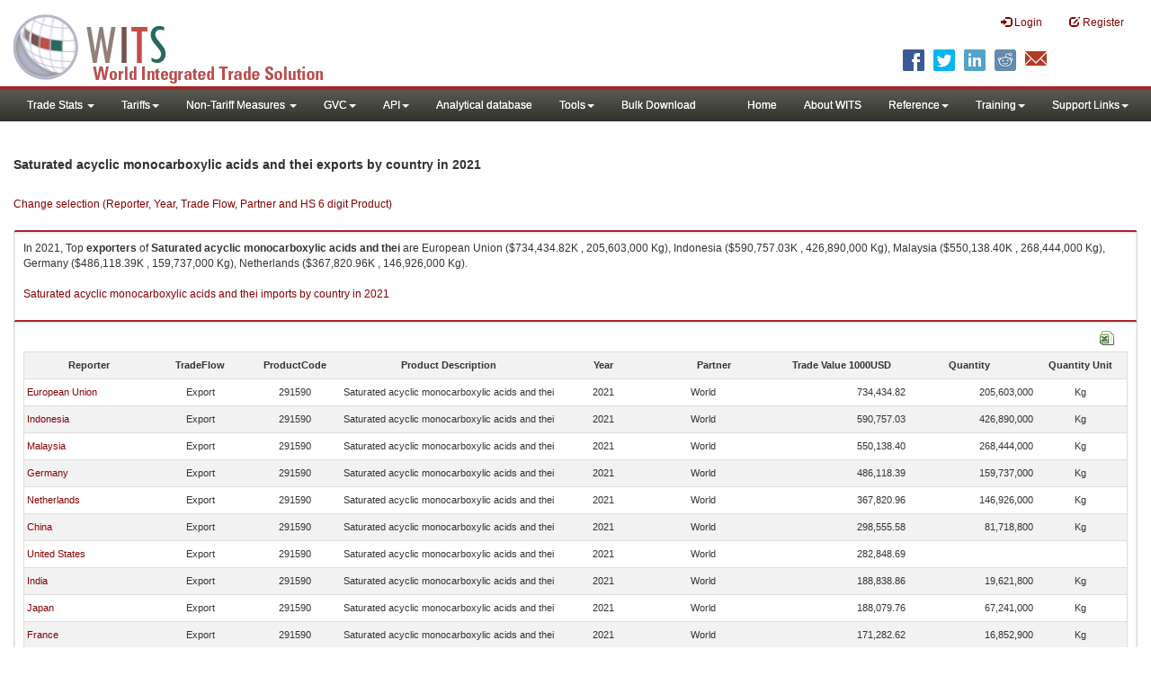

--- FILE ---
content_type: text/html; charset=utf-8
request_url: https://wits.worldbank.org/trade/comtrade/en/country/ALL/year/2021/tradeflow/Exports/partner/WLD/product/291590
body_size: 9745
content:


<!DOCTYPE>

<html xmlns="http://www.w3.org/1999/xhtml">
<head><title>
	Saturated acyclic monocarboxylic acids and thei exports by country |2021
</title><meta http-equiv="X-UA-Compatible" content="IE=Edge" /><link href="../../../../../../../../../../../../Styles/bootstrap.css" rel="stylesheet" media="screen" /><link rel="stylesheet" href="../../../../../../../../../../../../Styles/grid/jqx.base.css" type="text/css" /><link href="../../../../../../../../../../../../Styles/customStyles.css" rel="stylesheet" media="screen" />
    
    <script type="text/javascript" src="https://wits.worldbank.org/Scripts/jquery.js"></script>
    <script src="https://wits.worldbank.org/Scripts/jquery-1.11.1.min.js" type="text/javascript"></script>
    <script src="https://wits.worldbank.org/Scripts/Utilites.js" type="text/javascript"></script>
    <script src="https://wits.worldbank.org/Scripts/jquery.touchSwipe.js" type="text/javascript"></script>
    <script src="https://wits.worldbank.org/Scripts/AdobeAnalyticCommonFunction.js" type="text/javascript"></script>
    <script type="text/javascript">
        var wbgData = wbgData || {};
        var appEnvironment = "prod";
        var siteLanguage = "en";
        SetAdobeAnalyticProperties(wbgData, document.title, appEnvironment, siteLanguage);
    </script>    
    <script type="text/javascript" src="https://assets.adobedtm.com/223f6e2cf7c9/3eb6c9b72a93/launch-7bc0cdc67098.min.js" async></script>   
 
</head>
<body>
    <header role="banner" class="navbar navbar-inverse navbar-fixed-top bs-docs-nav"
        id="bannerStrip">
         <div class="navbar-header">
            <div class="pull-left">
               <a class="navbar-brand" href="https://wits.worldbank.org/Default.aspx?lang=en"  title="logo for World Integrated Trade Solution">WITS</a>
            </div>
            <div class="pull-right">
               
               <button data-target="#topRightNav" data-toggle="collapse" type="button" class="navbar-toggle" id="topRightNavCollapsed">
               <span class="sr-only">Toggle navigation</span>
               <span class="glyphicon glyphicon-cog"></span>
               </button>
               <button data-target="#navList" data-toggle="collapse" type="button" class="navbar-toggle" id="navListCollapsed">
               <span class="sr-only">Toggle navigation</span>
               <span class="icon-bar"></span>
               <span class="icon-bar"></span>
               <span class="icon-bar"></span>
               </button>
               <nav class="collapse navbar-collapse bs-navbar-collapse" role="navigation" id="topRightNav">
                  <ul class="nav navbar-nav" id="topRightLink">
                   
                     <li class=""><a href="javascript:void(0)"><span class="glyphicon glyphicon-log-in"></span> <span id="lblLogin">Login</span></a> </li>
                     <li class=""><a href="https://wits.worldbank.org/register.html"><span class="glyphicon glyphicon-edit"></span> <span id="lblRegister">Register</span></a></li>
                  </ul>
               </nav>
               <div class="clearfix"></div>
               <ul class="shareLinkList pull-right desktop">
                  <li class="facebook"><a title="Facebook" onclick="buildShareURL();" href="javascript:void(0);">
                     </a>
                  </li>
                  <li class="twitter"><a title="Twitter" onclick="buildShareURL();" href="javascript:void(0);">
                     </a>
                  </li>
                  <li class="linkedin"><a title="Linkedin" onclick="buildShareURL();" href="javascript:void(0);">
                     </a>
                  </li>
                  <li class="gPlus"><a title="Google Plus" onclick="buildShareURL();" href="javascript:void(0);">
                     </a>
                  </li>
                  <li class="reddit"><a title="Reddit" onclick="buildShareURL();" href="javascript:void(0);">
                     </a>
                  </li>
                  <li class="stumbleupon"><a title="StumbleUpon" onclick="buildShareURL();" href="javascript:void(0);">
                     </a>
                  </li>
                  <li class="delicious"><a title="Delicious" onclick="buildShareURL();" href="javascript:void(0);">
                     </a>
                  </li>
                  <li class="email"><a title="Email" onclick="buildShareURL();" href="javascript:void(0);">
                     </a>
                  </li>
               </ul>
            </div>
         </div>
      </header>
      <div id="fixedContent2">
           <div id='mainMenuWrapper'><div id='mainMenu'><nav role='navigation' class='collapse navbar-collapse bs-navbar-collapse' id='navList'><ul class='nav navbar-nav'><li class=''><a href='#void' class='dropdown-toggle' data-toggle='dropdown'>Trade Stats <span class='caret'></span></a><ul class='dropdown-menu'><li><a href='https://wits.worldbank.org/countrystats.aspx?lang=en'>By Country</a></li><li><a href='https://wits.worldbank.org/country-indicator.aspx?lang=en'>By Indicator</a></li><li><a href='https://wits.worldbank.org/trade/country-byhs6product.aspx?lang=en'>By Product (HS 6-digit)</a></li><li><a href='https://wits.worldbank.org/trade-visualization.aspx?lang=en'>Visualization</a></li><li><a href='https://wits.worldbank.org/datadownload.aspx?lang=en'>Data Download</a></li><li><a href='https://wits.worldbank.org/CountryProfile/Metadata/en/Country/All'>Metadata</a></li><li><a href='https://wits.worldbank.org/countryprofile-dataavailability.aspx?lang=en'>Data Availability</a></li><li><a href='https://wits.worldbank.org/Help/country-summary-help.html'>Help</a></li></ul></li><li class=''><a  class='dropdown-toggle' data-toggle='dropdown'>Tariffs<span class='caret'></span></a><ul class='dropdown-menu'><li class=''><a href='https://wits.worldbank.org/gptad.html'>GPTAD</a> </li><li class=''><a href='https://wits.worldbank.org/tariff/trains/country-byhs6product.aspx?lang=en'>UNCTAD TRAINS</a> </li></ul></li><li class=''><a href='#void' class='dropdown-toggle' data-toggle='dropdown'>Non-Tariff Measures <span class='caret'></span></a><ul class='dropdown-menu'><li><a href='https://wits.worldbank.org/tariff/non-tariff-measures/en/country/CAN'>Summary</a></li><li><a href='https://wits.worldbank.org/tariff/non-tariff-measures/en/ntm-bycountry'>By Country</a></li><li><a href='https://wits.worldbank.org/tariff/non-tariff-measures/en/ntm-datavisualization'>Visualization</a></li><li><a href='https://wits.worldbank.org/tariff/non-tariff-measures/en/ntm-datadownload'>Data Download</a></li><li><a href='https://wits.worldbank.org/tariff/non-tariff-measures/metadata/en/country/All'>Metadata</a></li><li><a href='https://wits.worldbank.org/tariff/non-tariff-measures/en/ntm-dataavailability'>Data Availability</a></li><li><a href='https://wits.worldbank.org/tariff/non-tariff-measures/en/ntm-about'>About NTM</a></li></ul></li><li class=''><a  class='dropdown-toggle' data-toggle='dropdown'>GVC<span class='caret'></span></a><ul class='dropdown-menu'><li class=''><a href='https://wits.worldbank.org/gvc/global-value-chains.html'>About GVC</a> </li><li class=''><a href='https://wits.worldbank.org/gvc/gvc-data-visualization.html'>Visualization</a> </li><li class=''><a href='https://wits.worldbank.org/gvc/gvc-indicators-metadata.html'>GVC Indicator Metadata</a> </li><li class=''><a href='https://wits.worldbank.org/gvc/gvc-data-download.html'>GVC Data Download</a> </li></ul></li><li class=''><a  class='dropdown-toggle' data-toggle='dropdown'>API<span class='caret'></span></a><ul class='dropdown-menu'><li class=''><a href='https://wits.worldbank.org/witsapiintro.aspx?lang=en'>API overview</a> </li><li class=''><a href='https://wits.worldbank.org/data/public/WITSAPI_UserGuide.pdf' target='_blank'>API documentation</a> </li></ul><li class=''><a href='https://wits.worldbank.org/analyticaldata/analyticaldata.aspx'>Analytical database</a> </li><li class=''><a  class='dropdown-toggle' data-toggle='dropdown'>Tools<span class='caret'></span></a><ul class='dropdown-menu'><li class=''><a id='compare' href='https://wits.worldbank.org/CountryProfile/en/Compare/Country/ALL/Indicator/MPRT-TRD-VL/partner/WLD/product/Total/region/ALL/show/line'>Compare Countries</a> </li><li><a href='https://wits.worldbank.org/simulationtool.html'>Simulation Tool</a></li></ul></li><li class=''><a href='https://wits.worldbank.org/module/ALL/sub-module/ALL/reporter/ALL/year/ALL/tradeflow/ALL/pagesize/50/page/1'>Bulk Download</a> </li></li></ul><ul class='nav navbar-nav navbar-right'><li class=''><a href='https://wits.worldbank.org/Default.aspx?lang=en'>Home</a> </li><li class=''><a href='https://wits.worldbank.org/about_wits.html'>About WITS</a> </li><li class=''><a  class='dropdown-toggle' data-toggle='dropdown'>Reference<span class='caret'></span></a><ul class='dropdown-menu'><li><a href='https://wits.worldbank.org/methodology.html'>Methodology</a></li><li><a href='https://wits.worldbank.org/glossary.html'>Glossary</a></li><li><a href='https://wits.worldbank.org/referencedata.html'>Reference Data</a></li><li><a href='https://wits.worldbank.org/product_concordance.html'>Concordances</a></li><li><a href='https://wits.worldbank.org/links.html'>Links</a></li></ul></li><li class=''><a  class='dropdown-toggle' data-toggle='dropdown'>Training<span class='caret'></span></a><ul class='dropdown-menu'><li class=''><a href='https://wits.worldbank.org/training.html'>Training overview</a> </li><li class=''><a href='https://wits.worldbank.org/trainingVideos.aspx?lang=en'>Video Tutorials</a> </li><li class=''><a href='#' onclick='LauncheLearning();'>eLearning</a> </li></ul></li><li class=''><a  class='dropdown-toggle' data-toggle='dropdown'>Support Links<span class='caret'></span></a><ul class='dropdown-menu'><li><a href='https://wits.worldbank.org/didyouknow.html'>Did you know</a></li><li><a href='https://wits.worldbank.org/faqs.html'>FAQ</a></li><li><a href='https://wits.worldbank.org/data/public/WITS_User_Manual.pdf' target='_blank'>WITS manual</a></li><li><a href='https://wits.worldbank.org/wits/wits/witshelp/Welcome.htm' target='_blank'>Help</a></li><li><a href='https://wits.worldbank.org/WITS/training/player.html' target='_blank'>eLearning</a></li><li><a href='https://witsqa.worldbank.org/wits-ai.html' target='_blank'>Wits AI</a></li></ul></li></ul></nav></div></div>
          <div id="mainHeading">
              <div class="elements variableHeader">
              <h1>Saturated acyclic monocarboxylic acids and thei exports by country</h1> in 2021
                  <p></p>
                  </div>
             
                 <div class="btn-group pull-right phone" id="share">
                  <button class="btn btn-default btn-sm dropdown-toggle" type="button" data-toggle="dropdown" title="Share">
                   <span class="glyphicon glyphicon-share"></span> <span class="text"><span id="btnShare">Share</span></span> <span class="caret"></span>
                  </button>
                  <ul class="shareLinkList dropdown-menu">
                      <li class="facebook"><a title="Facebook" onclick="buildShareURL();" href="#">Facebook</a></li>
                     <li class="twitter"><a title="Twitter" onclick="buildShareURL();" href="#">Twitter</a></li>
                     <li class="linkedin"><a title="Linkedin" onclick="buildShareURL();" href="#"> Linkedin</a></li>
                     <li class="gPlus"><a title="Google Plus" onclick="buildShareURL();" href="#">Google Plus</a></li>
                     <li class="reddit"><a title="Reddit" onclick="buildShareURL();" href="#">Reddit</a></li>
                     <li class="stumbleupon"><a title="StumbleUpon" onclick="buildShareURL();" href="#">Stumble Upon</a></li>
                     <li class="delicious"><a title="Delicious" onclick="buildShareURL();" href="#">Delicious</a></li>
                      <li class="email"><a title="Email" onclick="buildShareURL();" href="#">Email</a></li>
                  </ul>
               </div>
        </div>
      </div>
       <div class="clearfix"></div>
       <div id="contentWrapper2">
                                   <div class='handicon pull-left' style="margin-left: 15px;margin-right: 15px;margin-top: 49px;cursor: pointer;" >
                           <a data-toggle="modal" data-target="#changeDropdownModal" id="selectedCountryRegion" title="Change selection (Reporter, Year, Trade Flow, Partner and HS 6 digit Product)">Change selection (Reporter, Year, Trade Flow, Partner and HS 6 digit Product)</a>
                        </div>
         <!--  <div style="margin-left: 15px;margin-right: 15px;">
           <div class="variableContainer" id="partnerVariable">
                 <div class="variableInnerContainer">
                     <div class="dottedBdrBox countryBox"  id="ReporterBox">
                              <div class="icon iconCountry">
                                 <span class="glyphicon glyphicon-cog"></span>
                              </div>
                              <div class="variable">
                                 <div class="variableLabel"><span id="lblCountry">Reporter</span>
                                 </div>
                                 <div class="variableValue">                                  
                                          <a  class="btn btn-default  btn-sm" data-toggle="modal"
                                                    data-target="#changeDropdownModal" id="selectedReporter"><span class="text">
                                                    </span><span class="caret"></span></a>
                                 </div>
                              </div>                                 
                           </div>
                     <div class="dottedBdrBox indicatorBox" id="yearBox">
                              <div class="icon iconIndicator">
                                 <span class="glyphicon  glyphicon-signal"></span>
                              </div>
                              <div class="variable">
                                  <div class="variableLabel"><span id="lblYear">Year</span>
                                 </div>
                                 <div class="variableValue">
                                      <a class="btn btn-default  btn-sm" data-toggle="modal"
                                                    data-target="#changeDropdownModal" id="selectedYear"><span class="text"></span><span
                                                        class="caret"></span></a>
                                 </div>
                              </div>
                           </div>    
                     

                          <div class="dottedBdrBox indicatorBox" id="tradeflowBox">
                              <div class="icon iconIndicator">
                                 <span class="glyphicon  glyphicon-signal"></span>
                              </div>
                              <div class="variable">
                                  <div class="variableLabel"><span id="lblTradeflow">Trade Flow</span>
                                 </div>
                                 <div class="variableValue">
                                      <a class="btn btn-default  btn-sm" data-toggle="modal"
                                                    data-target="#changeDropdownModal" id="selectedTradeflow"><span class="text"></span><span
                                                        class="caret"></span></a>
                                 </div>
                              </div>
                           </div>      
                     <div class="dottedBdrBox indicatorBox" id="partnerBox">
                              <div class="icon iconIndicator">
                                 <span class="glyphicon  glyphicon-signal"></span>
                              </div>
                              <div class="variable">
                                  <div class="variableLabel"><span id="lblPartner">Partner</span>
                                 </div>
                                 <div class="variableValue">
                                      <a class="btn btn-default  btn-sm" data-toggle="modal"
                                                    data-target="#changeDropdownModal" id="selectedPartner"><span class="text"></span><span
                                                        class="caret"></span></a>
                                 </div>
                              </div>
                           </div>      

                     <div class="dottedBdrBox indicatorBox" id="productBox">
                              <div class="icon iconIndicator">
                                 <span class="glyphicon  glyphicon-signal"></span>
                              </div>
                              <div class="variable">
                                  <div class="variableLabel"><span id="lblProduct">Product</span>
                                 </div>
                                 <div class="variableValue">
                                      <a class="btn btn-default  btn-sm" data-toggle="modal"
                                                    data-target="#changeDropdownModal" id="selectedProduct"><span class="text"></span><span
                                                        class="caret"></span></a>
                                 </div>
                              </div>
                           </div>      


                       <div></div><div></div>
                      
                 </div>
                   
           </div>
           </div>-->
       <div class="clearfix"></div>
           <!-- outer Tab starts -->
             <!--             <div class="row">
               <div class="col-md-12">
                  <div class="outerTab" style="margin-right:15px;">
                        
                           <ul class="outerTabLinks list-inline list-unstyled">
                              <li  class="active tableView"><a href="javascript:void(0)"><span class="icon"></span>Table</a></li>
                              <li class="textView"><a><span class="icon"></span>Text</a></li>
                           </ul>
                        </div>
               </div>
               
               </div>-->
           <!-- outer tab ends -->
          <div id="pageContent">
              <div class="tabContent" id="metadata">
                 <div class="row">
                      <div class="col-md-12" id="singleCols" style="height:80px;">
                           <section class="innerTabs ">
                              <div class="content" style="height:30px"> 
                                 In 2021, Top <b>exporters</b>  of <b>Saturated acyclic monocarboxylic acids and thei</b> are  European Union ($734,434.82K , 205,603,000 Kg), Indonesia ($590,757.03K , 426,890,000 Kg), Malaysia ($550,138.40K , 268,444,000 Kg), Germany ($486,118.39K , 159,737,000 Kg), Netherlands ($367,820.96K , 146,926,000 Kg).</br></br><a href='https://wits.worldbank.org/trade/comtrade/en/country/ALL/year/2021/tradeflow/Imports/partner/WLD/product/291590'>Saturated acyclic monocarboxylic acids and thei imports by country in 2021</a>
                               </div>
                           </section>
                        </div>
                 </div>
                <div class="row">

                </div>
                 <div class="row">
                        <div class="col-md-12" id="singleCol">
                           <section class="innerTabs ">
                              <div class="content" style="height:450px">   
                                 <div class="col-md-12" style="padding-bottom: 6px;">
                                    <div class="pull-right"><a href="#" data-customlink="fd:hs6productdatadownload:en:xlsx" data-text="hs6productdatadownload" title="Download in excel" id="hs6datadownload"><img border="0" alt="Download Excel Sheet" src="/Images/excel.png" width="16" height="16"/></a></div>
                                     <br/>
                                </div>
                                <div class='metadataTableWrapper' style='height:435px'><table class='metadataTable' style='border: 1px solid #ddd;' cellpadding='0' cellspacing='0' border='0' width='80%' id='dataCatalogMetadata'><tbody><tr class='even'><td align='center' style='text-align: center;width:75;'><span style='font-weight:bold'>Reporter</span></td><td align='center' style='text-align: center;width:55;'><span style='font-weight:bold'>TradeFlow</span></td><td align='center' style='text-align: center;width:55;'><span style='font-weight:bold'>ProductCode</span></td><td align='center' style='text-align: center;width:125;'><span style='font-weight:bold'>Product Description</span></td><td align='center' style='text-align: center;width:55;'><span style='font-weight:bold'>Year</span></td><td align='center' style='text-align: center;width:75;'><span style='font-weight:bold'>Partner</span></td><td align='center' style='text-align: center;width:75;'><span style='font-weight:bold'>Trade Value 1000USD</span></td><td align='center' style='text-align: center;width:75;'><span style='font-weight:bold'>Quantity</span></td><td align='center' style='text-align: center;width:55;'><span style='font-weight:bold'>Quantity Unit</span></td></tr><tr  class='odd'><td>&nbsp;<a href='https://wits.worldbank.org/trade/comtrade/en/country/EUN/year/2021/tradeflow/Exports/partner/ALL/product/291590'>European Union</a></td><td style='text-align: center;'>Export</td><td style='text-align: center;'>291590</td><td style='text-align: center;'>Saturated acyclic monocarboxylic acids and thei</td><td style='text-align: center;'>2021</td><td style='text-align: left; padding-left:45px;'> World</td><td style='text-align: right;'>734,434.82</td><td style='text-align: right;'>205,603,000</td><td style='text-align: center;'>Kg</td></tr><tr  class='even'><td>&nbsp;<a href='https://wits.worldbank.org/trade/comtrade/en/country/IDN/year/2021/tradeflow/Exports/partner/ALL/product/291590'>Indonesia</a></td><td style='text-align: center;'>Export</td><td style='text-align: center;'>291590</td><td style='text-align: center;'>Saturated acyclic monocarboxylic acids and thei</td><td style='text-align: center;'>2021</td><td style='text-align: left; padding-left:45px;'> World</td><td style='text-align: right;'>590,757.03</td><td style='text-align: right;'>426,890,000</td><td style='text-align: center;'>Kg</td></tr><tr  class='odd'><td>&nbsp;<a href='https://wits.worldbank.org/trade/comtrade/en/country/MYS/year/2021/tradeflow/Exports/partner/ALL/product/291590'>Malaysia</a></td><td style='text-align: center;'>Export</td><td style='text-align: center;'>291590</td><td style='text-align: center;'>Saturated acyclic monocarboxylic acids and thei</td><td style='text-align: center;'>2021</td><td style='text-align: left; padding-left:45px;'> World</td><td style='text-align: right;'>550,138.40</td><td style='text-align: right;'>268,444,000</td><td style='text-align: center;'>Kg</td></tr><tr  class='even'><td>&nbsp;<a href='https://wits.worldbank.org/trade/comtrade/en/country/DEU/year/2021/tradeflow/Exports/partner/ALL/product/291590'>Germany</a></td><td style='text-align: center;'>Export</td><td style='text-align: center;'>291590</td><td style='text-align: center;'>Saturated acyclic monocarboxylic acids and thei</td><td style='text-align: center;'>2021</td><td style='text-align: left; padding-left:45px;'> World</td><td style='text-align: right;'>486,118.39</td><td style='text-align: right;'>159,737,000</td><td style='text-align: center;'>Kg</td></tr><tr  class='odd'><td>&nbsp;<a href='https://wits.worldbank.org/trade/comtrade/en/country/NLD/year/2021/tradeflow/Exports/partner/ALL/product/291590'>Netherlands</a></td><td style='text-align: center;'>Export</td><td style='text-align: center;'>291590</td><td style='text-align: center;'>Saturated acyclic monocarboxylic acids and thei</td><td style='text-align: center;'>2021</td><td style='text-align: left; padding-left:45px;'> World</td><td style='text-align: right;'>367,820.96</td><td style='text-align: right;'>146,926,000</td><td style='text-align: center;'>Kg</td></tr><tr  class='even'><td>&nbsp;<a href='https://wits.worldbank.org/trade/comtrade/en/country/CHN/year/2021/tradeflow/Exports/partner/ALL/product/291590'>China</a></td><td style='text-align: center;'>Export</td><td style='text-align: center;'>291590</td><td style='text-align: center;'>Saturated acyclic monocarboxylic acids and thei</td><td style='text-align: center;'>2021</td><td style='text-align: left; padding-left:45px;'> World</td><td style='text-align: right;'>298,555.58</td><td style='text-align: right;'>81,718,800</td><td style='text-align: center;'>Kg</td></tr><tr  class='odd'><td>&nbsp;<a href='https://wits.worldbank.org/trade/comtrade/en/country/USA/year/2021/tradeflow/Exports/partner/ALL/product/291590'>United States</a></td><td style='text-align: center;'>Export</td><td style='text-align: center;'>291590</td><td style='text-align: center;'>Saturated acyclic monocarboxylic acids and thei</td><td style='text-align: center;'>2021</td><td style='text-align: left; padding-left:45px;'> World</td><td style='text-align: right;'>282,848.69</td><td style='text-align: right;'></td><td style='text-align: center;'></td></tr><tr  class='even'><td>&nbsp;<a href='https://wits.worldbank.org/trade/comtrade/en/country/IND/year/2021/tradeflow/Exports/partner/ALL/product/291590'>India</a></td><td style='text-align: center;'>Export</td><td style='text-align: center;'>291590</td><td style='text-align: center;'>Saturated acyclic monocarboxylic acids and thei</td><td style='text-align: center;'>2021</td><td style='text-align: left; padding-left:45px;'> World</td><td style='text-align: right;'>188,838.86</td><td style='text-align: right;'>19,621,800</td><td style='text-align: center;'>Kg</td></tr><tr  class='odd'><td>&nbsp;<a href='https://wits.worldbank.org/trade/comtrade/en/country/JPN/year/2021/tradeflow/Exports/partner/ALL/product/291590'>Japan</a></td><td style='text-align: center;'>Export</td><td style='text-align: center;'>291590</td><td style='text-align: center;'>Saturated acyclic monocarboxylic acids and thei</td><td style='text-align: center;'>2021</td><td style='text-align: left; padding-left:45px;'> World</td><td style='text-align: right;'>188,079.76</td><td style='text-align: right;'>67,241,000</td><td style='text-align: center;'>Kg</td></tr><tr  class='even'><td>&nbsp;<a href='https://wits.worldbank.org/trade/comtrade/en/country/FRA/year/2021/tradeflow/Exports/partner/ALL/product/291590'>France</a></td><td style='text-align: center;'>Export</td><td style='text-align: center;'>291590</td><td style='text-align: center;'>Saturated acyclic monocarboxylic acids and thei</td><td style='text-align: center;'>2021</td><td style='text-align: left; padding-left:45px;'> World</td><td style='text-align: right;'>171,282.62</td><td style='text-align: right;'>16,852,900</td><td style='text-align: center;'>Kg</td></tr><tr  class='odd'><td>&nbsp;<a href='https://wits.worldbank.org/trade/comtrade/en/country/SGP/year/2021/tradeflow/Exports/partner/ALL/product/291590'>Singapore</a></td><td style='text-align: center;'>Export</td><td style='text-align: center;'>291590</td><td style='text-align: center;'>Saturated acyclic monocarboxylic acids and thei</td><td style='text-align: center;'>2021</td><td style='text-align: left; padding-left:45px;'> World</td><td style='text-align: right;'>124,484.73</td><td style='text-align: right;'>12,164,000</td><td style='text-align: center;'>Kg</td></tr><tr  class='even'><td>&nbsp;<a href='https://wits.worldbank.org/trade/comtrade/en/country/BEL/year/2021/tradeflow/Exports/partner/ALL/product/291590'>Belgium</a></td><td style='text-align: center;'>Export</td><td style='text-align: center;'>291590</td><td style='text-align: center;'>Saturated acyclic monocarboxylic acids and thei</td><td style='text-align: center;'>2021</td><td style='text-align: left; padding-left:45px;'> World</td><td style='text-align: right;'>119,370.63</td><td style='text-align: right;'>29,353,200</td><td style='text-align: center;'>Kg</td></tr><tr  class='odd'><td>&nbsp;<a href='https://wits.worldbank.org/trade/comtrade/en/country/GBR/year/2021/tradeflow/Exports/partner/ALL/product/291590'>United Kingdom</a></td><td style='text-align: center;'>Export</td><td style='text-align: center;'>291590</td><td style='text-align: center;'>Saturated acyclic monocarboxylic acids and thei</td><td style='text-align: center;'>2021</td><td style='text-align: left; padding-left:45px;'> World</td><td style='text-align: right;'>90,417.81</td><td style='text-align: right;'></td><td style='text-align: center;'></td></tr><tr  class='even'><td>&nbsp;<a href='https://wits.worldbank.org/trade/comtrade/en/country/KOR/year/2021/tradeflow/Exports/partner/ALL/product/291590'>Korea, Rep.</a></td><td style='text-align: center;'>Export</td><td style='text-align: center;'>291590</td><td style='text-align: center;'>Saturated acyclic monocarboxylic acids and thei</td><td style='text-align: center;'>2021</td><td style='text-align: left; padding-left:45px;'> World</td><td style='text-align: right;'>81,441.19</td><td style='text-align: right;'>11,654,700</td><td style='text-align: center;'>Kg</td></tr><tr  class='odd'><td>&nbsp;<a href='https://wits.worldbank.org/trade/comtrade/en/country/ITA/year/2021/tradeflow/Exports/partner/ALL/product/291590'>Italy</a></td><td style='text-align: center;'>Export</td><td style='text-align: center;'>291590</td><td style='text-align: center;'>Saturated acyclic monocarboxylic acids and thei</td><td style='text-align: center;'>2021</td><td style='text-align: left; padding-left:45px;'> World</td><td style='text-align: right;'>54,744.14</td><td style='text-align: right;'>15,610,500</td><td style='text-align: center;'>Kg</td></tr><tr  class='even'><td>&nbsp;<a href='https://wits.worldbank.org/trade/comtrade/en/country/CHE/year/2021/tradeflow/Exports/partner/ALL/product/291590'>Switzerland</a></td><td style='text-align: center;'>Export</td><td style='text-align: center;'>291590</td><td style='text-align: center;'>Saturated acyclic monocarboxylic acids and thei</td><td style='text-align: center;'>2021</td><td style='text-align: left; padding-left:45px;'> World</td><td style='text-align: right;'>54,266.38</td><td style='text-align: right;'>10,219,800</td><td style='text-align: center;'>Kg</td></tr><tr  class='odd'><td>&nbsp;<a href='https://wits.worldbank.org/trade/comtrade/en/country/ESP/year/2021/tradeflow/Exports/partner/ALL/product/291590'>Spain</a></td><td style='text-align: center;'>Export</td><td style='text-align: center;'>291590</td><td style='text-align: center;'>Saturated acyclic monocarboxylic acids and thei</td><td style='text-align: center;'>2021</td><td style='text-align: left; padding-left:45px;'> World</td><td style='text-align: right;'>39,697.48</td><td style='text-align: right;'>7,025,960</td><td style='text-align: center;'>Kg</td></tr><tr  class='even'><td>&nbsp;<a href='https://wits.worldbank.org/trade/comtrade/en/country/HUN/year/2021/tradeflow/Exports/partner/ALL/product/291590'>Hungary</a></td><td style='text-align: center;'>Export</td><td style='text-align: center;'>291590</td><td style='text-align: center;'>Saturated acyclic monocarboxylic acids and thei</td><td style='text-align: center;'>2021</td><td style='text-align: left; padding-left:45px;'> World</td><td style='text-align: right;'>35,530.14</td><td style='text-align: right;'></td><td style='text-align: center;'></td></tr><tr  class='odd'><td>&nbsp;<a href='https://wits.worldbank.org/trade/comtrade/en/country/MEX/year/2021/tradeflow/Exports/partner/ALL/product/291590'>Mexico</a></td><td style='text-align: center;'>Export</td><td style='text-align: center;'>291590</td><td style='text-align: center;'>Saturated acyclic monocarboxylic acids and thei</td><td style='text-align: center;'>2021</td><td style='text-align: left; padding-left:45px;'> World</td><td style='text-align: right;'>31,127.01</td><td style='text-align: right;'>4,895,320</td><td style='text-align: center;'>Kg</td></tr><tr  class='even'><td>&nbsp;<a href='https://wits.worldbank.org/trade/comtrade/en/country/BRA/year/2021/tradeflow/Exports/partner/ALL/product/291590'>Brazil</a></td><td style='text-align: center;'>Export</td><td style='text-align: center;'>291590</td><td style='text-align: center;'>Saturated acyclic monocarboxylic acids and thei</td><td style='text-align: center;'>2021</td><td style='text-align: left; padding-left:45px;'> World</td><td style='text-align: right;'>21,086.46</td><td style='text-align: right;'>9,065,440</td><td style='text-align: center;'>Kg</td></tr><tr  class='odd'><td>&nbsp;<a href='https://wits.worldbank.org/trade/comtrade/en/country/ARE/year/2021/tradeflow/Exports/partner/ALL/product/291590'>United Arab Emirates</a></td><td style='text-align: center;'>Export</td><td style='text-align: center;'>291590</td><td style='text-align: center;'>Saturated acyclic monocarboxylic acids and thei</td><td style='text-align: center;'>2021</td><td style='text-align: left; padding-left:45px;'> World</td><td style='text-align: right;'>20,685.91</td><td style='text-align: right;'>946,677</td><td style='text-align: center;'>Kg</td></tr><tr  class='even'><td>&nbsp;<a href='https://wits.worldbank.org/trade/comtrade/en/country/AUT/year/2021/tradeflow/Exports/partner/ALL/product/291590'>Austria</a></td><td style='text-align: center;'>Export</td><td style='text-align: center;'>291590</td><td style='text-align: center;'>Saturated acyclic monocarboxylic acids and thei</td><td style='text-align: center;'>2021</td><td style='text-align: left; padding-left:45px;'> World</td><td style='text-align: right;'>19,020.07</td><td style='text-align: right;'>18,419,200</td><td style='text-align: center;'>Kg</td></tr><tr  class='odd'><td>&nbsp;<a href='https://wits.worldbank.org/trade/comtrade/en/country/ISR/year/2021/tradeflow/Exports/partner/ALL/product/291590'>Israel</a></td><td style='text-align: center;'>Export</td><td style='text-align: center;'>291590</td><td style='text-align: center;'>Saturated acyclic monocarboxylic acids and thei</td><td style='text-align: center;'>2021</td><td style='text-align: left; padding-left:45px;'> World</td><td style='text-align: right;'>17,527.00</td><td style='text-align: right;'>4,949,040</td><td style='text-align: center;'>Kg</td></tr><tr  class='even'><td>&nbsp;<a href='https://wits.worldbank.org/trade/comtrade/en/country/TUR/year/2021/tradeflow/Exports/partner/ALL/product/291590'>Turkey</a></td><td style='text-align: center;'>Export</td><td style='text-align: center;'>291590</td><td style='text-align: center;'>Saturated acyclic monocarboxylic acids and thei</td><td style='text-align: center;'>2021</td><td style='text-align: left; padding-left:45px;'> World</td><td style='text-align: right;'>7,163.12</td><td style='text-align: right;'>1,334,170</td><td style='text-align: center;'>Kg</td></tr><tr  class='odd'><td>&nbsp;<a href='https://wits.worldbank.org/trade/comtrade/en/country/FIN/year/2021/tradeflow/Exports/partner/ALL/product/291590'>Finland</a></td><td style='text-align: center;'>Export</td><td style='text-align: center;'>291590</td><td style='text-align: center;'>Saturated acyclic monocarboxylic acids and thei</td><td style='text-align: center;'>2021</td><td style='text-align: left; padding-left:45px;'> World</td><td style='text-align: right;'>5,116.34</td><td style='text-align: right;'>4,701,130</td><td style='text-align: center;'>Kg</td></tr><tr  class='even'><td>&nbsp;<a href='https://wits.worldbank.org/trade/comtrade/en/country/OAS/year/2021/tradeflow/Exports/partner/ALL/product/291590'>Other Asia, nes</a></td><td style='text-align: center;'>Export</td><td style='text-align: center;'>291590</td><td style='text-align: center;'>Saturated acyclic monocarboxylic acids and thei</td><td style='text-align: center;'>2021</td><td style='text-align: left; padding-left:45px;'> World</td><td style='text-align: right;'>4,730.00</td><td style='text-align: right;'>808,477</td><td style='text-align: center;'>Kg</td></tr><tr  class='odd'><td>&nbsp;<a href='https://wits.worldbank.org/trade/comtrade/en/country/CAN/year/2021/tradeflow/Exports/partner/ALL/product/291590'>Canada</a></td><td style='text-align: center;'>Export</td><td style='text-align: center;'>291590</td><td style='text-align: center;'>Saturated acyclic monocarboxylic acids and thei</td><td style='text-align: center;'>2021</td><td style='text-align: left; padding-left:45px;'> World</td><td style='text-align: right;'>4,574.57</td><td style='text-align: right;'>2,078,570</td><td style='text-align: center;'>Kg</td></tr><tr  class='even'><td>&nbsp;<a href='https://wits.worldbank.org/trade/comtrade/en/country/POL/year/2021/tradeflow/Exports/partner/ALL/product/291590'>Poland</a></td><td style='text-align: center;'>Export</td><td style='text-align: center;'>291590</td><td style='text-align: center;'>Saturated acyclic monocarboxylic acids and thei</td><td style='text-align: center;'>2021</td><td style='text-align: left; padding-left:45px;'> World</td><td style='text-align: right;'>4,419.33</td><td style='text-align: right;'>1,176,560</td><td style='text-align: center;'>Kg</td></tr><tr  class='odd'><td>&nbsp;<a href='https://wits.worldbank.org/trade/comtrade/en/country/DNK/year/2021/tradeflow/Exports/partner/ALL/product/291590'>Denmark</a></td><td style='text-align: center;'>Export</td><td style='text-align: center;'>291590</td><td style='text-align: center;'>Saturated acyclic monocarboxylic acids and thei</td><td style='text-align: center;'>2021</td><td style='text-align: left; padding-left:45px;'> World</td><td style='text-align: right;'>3,754.77</td><td style='text-align: right;'>982,932</td><td style='text-align: center;'>Kg</td></tr><tr  class='even'><td>&nbsp;<a href='https://wits.worldbank.org/trade/comtrade/en/country/THA/year/2021/tradeflow/Exports/partner/ALL/product/291590'>Thailand</a></td><td style='text-align: center;'>Export</td><td style='text-align: center;'>291590</td><td style='text-align: center;'>Saturated acyclic monocarboxylic acids and thei</td><td style='text-align: center;'>2021</td><td style='text-align: left; padding-left:45px;'> World</td><td style='text-align: right;'>3,494.24</td><td style='text-align: right;'>3,117,030</td><td style='text-align: center;'>Kg</td></tr><tr  class='odd'><td>&nbsp;<a href='https://wits.worldbank.org/trade/comtrade/en/country/LTU/year/2021/tradeflow/Exports/partner/ALL/product/291590'>Lithuania</a></td><td style='text-align: center;'>Export</td><td style='text-align: center;'>291590</td><td style='text-align: center;'>Saturated acyclic monocarboxylic acids and thei</td><td style='text-align: center;'>2021</td><td style='text-align: left; padding-left:45px;'> World</td><td style='text-align: right;'>3,233.39</td><td style='text-align: right;'>2,636,930</td><td style='text-align: center;'>Kg</td></tr><tr  class='even'><td>&nbsp;<a href='https://wits.worldbank.org/trade/comtrade/en/country/HKG/year/2021/tradeflow/Exports/partner/ALL/product/291590'>Hong Kong, China</a></td><td style='text-align: center;'>Export</td><td style='text-align: center;'>291590</td><td style='text-align: center;'>Saturated acyclic monocarboxylic acids and thei</td><td style='text-align: center;'>2021</td><td style='text-align: left; padding-left:45px;'> World</td><td style='text-align: right;'>2,142.42</td><td style='text-align: right;'></td><td style='text-align: center;'></td></tr><tr  class='odd'><td>&nbsp;<a href='https://wits.worldbank.org/trade/comtrade/en/country/PHL/year/2021/tradeflow/Exports/partner/ALL/product/291590'>Philippines</a></td><td style='text-align: center;'>Export</td><td style='text-align: center;'>291590</td><td style='text-align: center;'>Saturated acyclic monocarboxylic acids and thei</td><td style='text-align: center;'>2021</td><td style='text-align: left; padding-left:45px;'> World</td><td style='text-align: right;'>2,032.25</td><td style='text-align: right;'>1,240,260</td><td style='text-align: center;'>Kg</td></tr><tr  class='even'><td>&nbsp;<a href='https://wits.worldbank.org/trade/comtrade/en/country/RUS/year/2021/tradeflow/Exports/partner/ALL/product/291590'>Russian Federation</a></td><td style='text-align: center;'>Export</td><td style='text-align: center;'>291590</td><td style='text-align: center;'>Saturated acyclic monocarboxylic acids and thei</td><td style='text-align: center;'>2021</td><td style='text-align: left; padding-left:45px;'> World</td><td style='text-align: right;'>1,076.22</td><td style='text-align: right;'>87,883</td><td style='text-align: center;'>Kg</td></tr><tr  class='odd'><td>&nbsp;<a href='https://wits.worldbank.org/trade/comtrade/en/country/CZE/year/2021/tradeflow/Exports/partner/ALL/product/291590'>Czech Republic</a></td><td style='text-align: center;'>Export</td><td style='text-align: center;'>291590</td><td style='text-align: center;'>Saturated acyclic monocarboxylic acids and thei</td><td style='text-align: center;'>2021</td><td style='text-align: left; padding-left:45px;'> World</td><td style='text-align: right;'>1,028.66</td><td style='text-align: right;'></td><td style='text-align: center;'></td></tr><tr  class='even'><td>&nbsp;<a href='https://wits.worldbank.org/trade/comtrade/en/country/ZAF/year/2021/tradeflow/Exports/partner/ALL/product/291590'>South Africa</a></td><td style='text-align: center;'>Export</td><td style='text-align: center;'>291590</td><td style='text-align: center;'>Saturated acyclic monocarboxylic acids and thei</td><td style='text-align: center;'>2021</td><td style='text-align: left; padding-left:45px;'> World</td><td style='text-align: right;'>825.71</td><td style='text-align: right;'>271,100</td><td style='text-align: center;'>Kg</td></tr><tr  class='odd'><td>&nbsp;<a href='https://wits.worldbank.org/trade/comtrade/en/country/IRN/year/2021/tradeflow/Exports/partner/ALL/product/291590'>Iran, Islamic Rep.</a></td><td style='text-align: center;'>Export</td><td style='text-align: center;'>291590</td><td style='text-align: center;'>Saturated acyclic monocarboxylic acids and thei</td><td style='text-align: center;'>2021</td><td style='text-align: left; padding-left:45px;'> World</td><td style='text-align: right;'>786.63</td><td style='text-align: right;'>633,314</td><td style='text-align: center;'>Kg</td></tr><tr  class='even'><td>&nbsp;<a href='https://wits.worldbank.org/trade/comtrade/en/country/IRL/year/2021/tradeflow/Exports/partner/ALL/product/291590'>Ireland</a></td><td style='text-align: center;'>Export</td><td style='text-align: center;'>291590</td><td style='text-align: center;'>Saturated acyclic monocarboxylic acids and thei</td><td style='text-align: center;'>2021</td><td style='text-align: left; padding-left:45px;'> World</td><td style='text-align: right;'>645.71</td><td style='text-align: right;'>38,131</td><td style='text-align: center;'>Kg</td></tr><tr  class='odd'><td>&nbsp;<a href='https://wits.worldbank.org/trade/comtrade/en/country/SVK/year/2021/tradeflow/Exports/partner/ALL/product/291590'>Slovak Republic</a></td><td style='text-align: center;'>Export</td><td style='text-align: center;'>291590</td><td style='text-align: center;'>Saturated acyclic monocarboxylic acids and thei</td><td style='text-align: center;'>2021</td><td style='text-align: left; padding-left:45px;'> World</td><td style='text-align: right;'>606.45</td><td style='text-align: right;'>289,837</td><td style='text-align: center;'>Kg</td></tr><tr  class='even'><td>&nbsp;<a href='https://wits.worldbank.org/trade/comtrade/en/country/PRT/year/2021/tradeflow/Exports/partner/ALL/product/291590'>Portugal</a></td><td style='text-align: center;'>Export</td><td style='text-align: center;'>291590</td><td style='text-align: center;'>Saturated acyclic monocarboxylic acids and thei</td><td style='text-align: center;'>2021</td><td style='text-align: left; padding-left:45px;'> World</td><td style='text-align: right;'>390.45</td><td style='text-align: right;'></td><td style='text-align: center;'></td></tr><tr  class='odd'><td>&nbsp;<a href='https://wits.worldbank.org/trade/comtrade/en/country/DJI/year/2021/tradeflow/Exports/partner/ALL/product/291590'>Djibouti</a></td><td style='text-align: center;'>Export</td><td style='text-align: center;'>291590</td><td style='text-align: center;'>Saturated acyclic monocarboxylic acids and thei</td><td style='text-align: center;'>2021</td><td style='text-align: left; padding-left:45px;'> World</td><td style='text-align: right;'>334.95</td><td style='text-align: right;'>436,695</td><td style='text-align: center;'>Kg</td></tr><tr  class='even'><td>&nbsp;<a href='https://wits.worldbank.org/trade/comtrade/en/country/UKR/year/2021/tradeflow/Exports/partner/ALL/product/291590'>Ukraine</a></td><td style='text-align: center;'>Export</td><td style='text-align: center;'>291590</td><td style='text-align: center;'>Saturated acyclic monocarboxylic acids and thei</td><td style='text-align: center;'>2021</td><td style='text-align: left; padding-left:45px;'> World</td><td style='text-align: right;'>292.87</td><td style='text-align: right;'></td><td style='text-align: center;'></td></tr><tr  class='odd'><td>&nbsp;<a href='https://wits.worldbank.org/trade/comtrade/en/country/NOR/year/2021/tradeflow/Exports/partner/ALL/product/291590'>Norway</a></td><td style='text-align: center;'>Export</td><td style='text-align: center;'>291590</td><td style='text-align: center;'>Saturated acyclic monocarboxylic acids and thei</td><td style='text-align: center;'>2021</td><td style='text-align: left; padding-left:45px;'> World</td><td style='text-align: right;'>255.90</td><td style='text-align: right;'>97,019</td><td style='text-align: center;'>Kg</td></tr><tr  class='even'><td>&nbsp;<a href='https://wits.worldbank.org/trade/comtrade/en/country/VNM/year/2021/tradeflow/Exports/partner/ALL/product/291590'>Vietnam</a></td><td style='text-align: center;'>Export</td><td style='text-align: center;'>291590</td><td style='text-align: center;'>Saturated acyclic monocarboxylic acids and thei</td><td style='text-align: center;'>2021</td><td style='text-align: left; padding-left:45px;'> World</td><td style='text-align: right;'>243.34</td><td style='text-align: right;'>68,711</td><td style='text-align: center;'>Kg</td></tr><tr  class='odd'><td>&nbsp;<a href='https://wits.worldbank.org/trade/comtrade/en/country/SAU/year/2021/tradeflow/Exports/partner/ALL/product/291590'>Saudi Arabia</a></td><td style='text-align: center;'>Export</td><td style='text-align: center;'>291590</td><td style='text-align: center;'>Saturated acyclic monocarboxylic acids and thei</td><td style='text-align: center;'>2021</td><td style='text-align: left; padding-left:45px;'> World</td><td style='text-align: right;'>229.12</td><td style='text-align: right;'>115,857</td><td style='text-align: center;'>Kg</td></tr><tr  class='even'><td>&nbsp;<a href='https://wits.worldbank.org/trade/comtrade/en/country/LKA/year/2021/tradeflow/Exports/partner/ALL/product/291590'>Sri Lanka</a></td><td style='text-align: center;'>Export</td><td style='text-align: center;'>291590</td><td style='text-align: center;'>Saturated acyclic monocarboxylic acids and thei</td><td style='text-align: center;'>2021</td><td style='text-align: left; padding-left:45px;'> World</td><td style='text-align: right;'>198.82</td><td style='text-align: right;'>26,460</td><td style='text-align: center;'>Kg</td></tr><tr  class='odd'><td>&nbsp;<a href='https://wits.worldbank.org/trade/comtrade/en/country/SVN/year/2021/tradeflow/Exports/partner/ALL/product/291590'>Slovenia</a></td><td style='text-align: center;'>Export</td><td style='text-align: center;'>291590</td><td style='text-align: center;'>Saturated acyclic monocarboxylic acids and thei</td><td style='text-align: center;'>2021</td><td style='text-align: left; padding-left:45px;'> World</td><td style='text-align: right;'>174.81</td><td style='text-align: right;'>20,528</td><td style='text-align: center;'>Kg</td></tr><tr  class='even'><td>&nbsp;<a href='https://wits.worldbank.org/trade/comtrade/en/country/AUS/year/2021/tradeflow/Exports/partner/ALL/product/291590'>Australia</a></td><td style='text-align: center;'>Export</td><td style='text-align: center;'>291590</td><td style='text-align: center;'>Saturated acyclic monocarboxylic acids and thei</td><td style='text-align: center;'>2021</td><td style='text-align: left; padding-left:45px;'> World</td><td style='text-align: right;'>168.91</td><td style='text-align: right;'>74,925</td><td style='text-align: center;'>Kg</td></tr><tr  class='odd'><td>&nbsp;<a href='https://wits.worldbank.org/trade/comtrade/en/country/COL/year/2021/tradeflow/Exports/partner/ALL/product/291590'>Colombia</a></td><td style='text-align: center;'>Export</td><td style='text-align: center;'>291590</td><td style='text-align: center;'>Saturated acyclic monocarboxylic acids and thei</td><td style='text-align: center;'>2021</td><td style='text-align: left; padding-left:45px;'> World</td><td style='text-align: right;'>125.54</td><td style='text-align: right;'>21,363</td><td style='text-align: center;'>Kg</td></tr><tr  class='even'><td>&nbsp;<a href='https://wits.worldbank.org/trade/comtrade/en/country/KEN/year/2021/tradeflow/Exports/partner/ALL/product/291590'>Kenya</a></td><td style='text-align: center;'>Export</td><td style='text-align: center;'>291590</td><td style='text-align: center;'>Saturated acyclic monocarboxylic acids and thei</td><td style='text-align: center;'>2021</td><td style='text-align: left; padding-left:45px;'> World</td><td style='text-align: right;'>108.89</td><td style='text-align: right;'>49,486</td><td style='text-align: center;'>Kg</td></tr><tr  class='odd'><td>&nbsp;<a href='https://wits.worldbank.org/trade/comtrade/en/country/HRV/year/2021/tradeflow/Exports/partner/ALL/product/291590'>Croatia</a></td><td style='text-align: center;'>Export</td><td style='text-align: center;'>291590</td><td style='text-align: center;'>Saturated acyclic monocarboxylic acids and thei</td><td style='text-align: center;'>2021</td><td style='text-align: left; padding-left:45px;'> World</td><td style='text-align: right;'>108.85</td><td style='text-align: right;'>19,335</td><td style='text-align: center;'>Kg</td></tr><tr  class='even'><td>&nbsp;<a href='https://wits.worldbank.org/trade/comtrade/en/country/CHL/year/2021/tradeflow/Exports/partner/ALL/product/291590'>Chile</a></td><td style='text-align: center;'>Export</td><td style='text-align: center;'>291590</td><td style='text-align: center;'>Saturated acyclic monocarboxylic acids and thei</td><td style='text-align: center;'>2021</td><td style='text-align: left; padding-left:45px;'> World</td><td style='text-align: right;'>108.67</td><td style='text-align: right;'>24,622</td><td style='text-align: center;'>Kg</td></tr><tr  class='odd'><td>&nbsp;<a href='https://wits.worldbank.org/trade/comtrade/en/country/LVA/year/2021/tradeflow/Exports/partner/ALL/product/291590'>Latvia</a></td><td style='text-align: center;'>Export</td><td style='text-align: center;'>291590</td><td style='text-align: center;'>Saturated acyclic monocarboxylic acids and thei</td><td style='text-align: center;'>2021</td><td style='text-align: left; padding-left:45px;'> World</td><td style='text-align: right;'>103.88</td><td style='text-align: right;'>4,503</td><td style='text-align: center;'>Kg</td></tr><tr  class='even'><td>&nbsp;<a href='https://wits.worldbank.org/trade/comtrade/en/country/DOM/year/2021/tradeflow/Exports/partner/ALL/product/291590'>Dominican Republic</a></td><td style='text-align: center;'>Export</td><td style='text-align: center;'>291590</td><td style='text-align: center;'>Saturated acyclic monocarboxylic acids and thei</td><td style='text-align: center;'>2021</td><td style='text-align: left; padding-left:45px;'> World</td><td style='text-align: right;'>79.15</td><td style='text-align: right;'>12,835</td><td style='text-align: center;'>Kg</td></tr><tr  class='odd'><td>&nbsp;<a href='https://wits.worldbank.org/trade/comtrade/en/country/SEN/year/2021/tradeflow/Exports/partner/ALL/product/291590'>Senegal</a></td><td style='text-align: center;'>Export</td><td style='text-align: center;'>291590</td><td style='text-align: center;'>Saturated acyclic monocarboxylic acids and thei</td><td style='text-align: center;'>2021</td><td style='text-align: left; padding-left:45px;'> World</td><td style='text-align: right;'>66.96</td><td style='text-align: right;'>36,941</td><td style='text-align: center;'>Kg</td></tr><tr  class='even'><td>&nbsp;<a href='https://wits.worldbank.org/trade/comtrade/en/country/NZL/year/2021/tradeflow/Exports/partner/ALL/product/291590'>New Zealand</a></td><td style='text-align: center;'>Export</td><td style='text-align: center;'>291590</td><td style='text-align: center;'>Saturated acyclic monocarboxylic acids and thei</td><td style='text-align: center;'>2021</td><td style='text-align: left; padding-left:45px;'> World</td><td style='text-align: right;'>60.07</td><td style='text-align: right;'>16,963</td><td style='text-align: center;'>Kg</td></tr><tr  class='odd'><td>&nbsp;<a href='https://wits.worldbank.org/trade/comtrade/en/country/SER/year/2021/tradeflow/Exports/partner/ALL/product/291590'>Serbia, FR(Serbia/Montenegro)</a></td><td style='text-align: center;'>Export</td><td style='text-align: center;'>291590</td><td style='text-align: center;'>Saturated acyclic monocarboxylic acids and thei</td><td style='text-align: center;'>2021</td><td style='text-align: left; padding-left:45px;'> World</td><td style='text-align: right;'>59.84</td><td style='text-align: right;'>3,132</td><td style='text-align: center;'>Kg</td></tr><tr  class='even'><td>&nbsp;<a href='https://wits.worldbank.org/trade/comtrade/en/country/SWE/year/2021/tradeflow/Exports/partner/ALL/product/291590'>Sweden</a></td><td style='text-align: center;'>Export</td><td style='text-align: center;'>291590</td><td style='text-align: center;'>Saturated acyclic monocarboxylic acids and thei</td><td style='text-align: center;'>2021</td><td style='text-align: left; padding-left:45px;'> World</td><td style='text-align: right;'>59.58</td><td style='text-align: right;'>13,676</td><td style='text-align: center;'>Kg</td></tr><tr  class='odd'><td>&nbsp;<a href='https://wits.worldbank.org/trade/comtrade/en/country/GRC/year/2021/tradeflow/Exports/partner/ALL/product/291590'>Greece</a></td><td style='text-align: center;'>Export</td><td style='text-align: center;'>291590</td><td style='text-align: center;'>Saturated acyclic monocarboxylic acids and thei</td><td style='text-align: center;'>2021</td><td style='text-align: left; padding-left:45px;'> World</td><td style='text-align: right;'>59.02</td><td style='text-align: right;'>16,901</td><td style='text-align: center;'>Kg</td></tr><tr  class='even'><td>&nbsp;<a href='https://wits.worldbank.org/trade/comtrade/en/country/GTM/year/2021/tradeflow/Exports/partner/ALL/product/291590'>Guatemala</a></td><td style='text-align: center;'>Export</td><td style='text-align: center;'>291590</td><td style='text-align: center;'>Saturated acyclic monocarboxylic acids and thei</td><td style='text-align: center;'>2021</td><td style='text-align: left; padding-left:45px;'> World</td><td style='text-align: right;'>33.52</td><td style='text-align: right;'>8,355</td><td style='text-align: center;'>Kg</td></tr><tr  class='odd'><td>&nbsp;<a href='https://wits.worldbank.org/trade/comtrade/en/country/EST/year/2021/tradeflow/Exports/partner/ALL/product/291590'>Estonia</a></td><td style='text-align: center;'>Export</td><td style='text-align: center;'>291590</td><td style='text-align: center;'>Saturated acyclic monocarboxylic acids and thei</td><td style='text-align: center;'>2021</td><td style='text-align: left; padding-left:45px;'> World</td><td style='text-align: right;'>30.23</td><td style='text-align: right;'>1,579</td><td style='text-align: center;'>Kg</td></tr><tr  class='even'><td>&nbsp;<a href='https://wits.worldbank.org/trade/comtrade/en/country/URY/year/2021/tradeflow/Exports/partner/ALL/product/291590'>Uruguay</a></td><td style='text-align: center;'>Export</td><td style='text-align: center;'>291590</td><td style='text-align: center;'>Saturated acyclic monocarboxylic acids and thei</td><td style='text-align: center;'>2021</td><td style='text-align: left; padding-left:45px;'> World</td><td style='text-align: right;'>27.71</td><td style='text-align: right;'>450</td><td style='text-align: center;'>Kg</td></tr><tr  class='odd'><td>&nbsp;<a href='https://wits.worldbank.org/trade/comtrade/en/country/TTO/year/2021/tradeflow/Exports/partner/ALL/product/291590'>Trinidad and Tobago</a></td><td style='text-align: center;'>Export</td><td style='text-align: center;'>291590</td><td style='text-align: center;'>Saturated acyclic monocarboxylic acids and thei</td><td style='text-align: center;'>2021</td><td style='text-align: left; padding-left:45px;'> World</td><td style='text-align: right;'>27.40</td><td style='text-align: right;'>7,054</td><td style='text-align: center;'>Kg</td></tr><tr  class='even'><td>&nbsp;<a href='https://wits.worldbank.org/trade/comtrade/en/country/TGO/year/2021/tradeflow/Exports/partner/ALL/product/291590'>Togo</a></td><td style='text-align: center;'>Export</td><td style='text-align: center;'>291590</td><td style='text-align: center;'>Saturated acyclic monocarboxylic acids and thei</td><td style='text-align: center;'>2021</td><td style='text-align: left; padding-left:45px;'> World</td><td style='text-align: right;'>22.72</td><td style='text-align: right;'>7,000</td><td style='text-align: center;'>Kg</td></tr><tr  class='odd'><td>&nbsp;<a href='https://wits.worldbank.org/trade/comtrade/en/country/BRB/year/2021/tradeflow/Exports/partner/ALL/product/291590'>Barbados</a></td><td style='text-align: center;'>Export</td><td style='text-align: center;'>291590</td><td style='text-align: center;'>Saturated acyclic monocarboxylic acids and thei</td><td style='text-align: center;'>2021</td><td style='text-align: left; padding-left:45px;'> World</td><td style='text-align: right;'>21.49</td><td style='text-align: right;'>11,377</td><td style='text-align: center;'>Kg</td></tr><tr  class='even'><td>&nbsp;<a href='https://wits.worldbank.org/trade/comtrade/en/country/OMN/year/2021/tradeflow/Exports/partner/ALL/product/291590'>Oman</a></td><td style='text-align: center;'>Export</td><td style='text-align: center;'>291590</td><td style='text-align: center;'>Saturated acyclic monocarboxylic acids and thei</td><td style='text-align: center;'>2021</td><td style='text-align: left; padding-left:45px;'> World</td><td style='text-align: right;'>19.02</td><td style='text-align: right;'>10,500</td><td style='text-align: center;'>Kg</td></tr><tr  class='odd'><td>&nbsp;<a href='https://wits.worldbank.org/trade/comtrade/en/country/PER/year/2021/tradeflow/Exports/partner/ALL/product/291590'>Peru</a></td><td style='text-align: center;'>Export</td><td style='text-align: center;'>291590</td><td style='text-align: center;'>Saturated acyclic monocarboxylic acids and thei</td><td style='text-align: center;'>2021</td><td style='text-align: left; padding-left:45px;'> World</td><td style='text-align: right;'>16.55</td><td style='text-align: right;'>2,778</td><td style='text-align: center;'>Kg</td></tr><tr  class='even'><td>&nbsp;<a href='https://wits.worldbank.org/trade/comtrade/en/country/BIH/year/2021/tradeflow/Exports/partner/ALL/product/291590'>Bosnia and Herzegovina</a></td><td style='text-align: center;'>Export</td><td style='text-align: center;'>291590</td><td style='text-align: center;'>Saturated acyclic monocarboxylic acids and thei</td><td style='text-align: center;'>2021</td><td style='text-align: left; padding-left:45px;'> World</td><td style='text-align: right;'>9.36</td><td style='text-align: right;'>3,620</td><td style='text-align: center;'>Kg</td></tr><tr  class='odd'><td>&nbsp;<a href='https://wits.worldbank.org/trade/comtrade/en/country/MAR/year/2021/tradeflow/Exports/partner/ALL/product/291590'>Morocco</a></td><td style='text-align: center;'>Export</td><td style='text-align: center;'>291590</td><td style='text-align: center;'>Saturated acyclic monocarboxylic acids and thei</td><td style='text-align: center;'>2021</td><td style='text-align: left; padding-left:45px;'> World</td><td style='text-align: right;'>9.22</td><td style='text-align: right;'>800</td><td style='text-align: center;'>Kg</td></tr><tr  class='even'><td>&nbsp;<a href='https://wits.worldbank.org/trade/comtrade/en/country/BGR/year/2021/tradeflow/Exports/partner/ALL/product/291590'>Bulgaria</a></td><td style='text-align: center;'>Export</td><td style='text-align: center;'>291590</td><td style='text-align: center;'>Saturated acyclic monocarboxylic acids and thei</td><td style='text-align: center;'>2021</td><td style='text-align: left; padding-left:45px;'> World</td><td style='text-align: right;'>9.08</td><td style='text-align: right;'>1,095</td><td style='text-align: center;'>Kg</td></tr><tr  class='odd'><td>&nbsp;<a href='https://wits.worldbank.org/trade/comtrade/en/country/SLV/year/2021/tradeflow/Exports/partner/ALL/product/291590'>El Salvador</a></td><td style='text-align: center;'>Export</td><td style='text-align: center;'>291590</td><td style='text-align: center;'>Saturated acyclic monocarboxylic acids and thei</td><td style='text-align: center;'>2021</td><td style='text-align: left; padding-left:45px;'> World</td><td style='text-align: right;'>7.64</td><td style='text-align: right;'>1,833</td><td style='text-align: center;'>Kg</td></tr><tr  class='even'><td>&nbsp;<a href='https://wits.worldbank.org/trade/comtrade/en/country/LBN/year/2021/tradeflow/Exports/partner/ALL/product/291590'>Lebanon</a></td><td style='text-align: center;'>Export</td><td style='text-align: center;'>291590</td><td style='text-align: center;'>Saturated acyclic monocarboxylic acids and thei</td><td style='text-align: center;'>2021</td><td style='text-align: left; padding-left:45px;'> World</td><td style='text-align: right;'>7.63</td><td style='text-align: right;'>15,745</td><td style='text-align: center;'>Kg</td></tr><tr  class='odd'><td>&nbsp;<a href='https://wits.worldbank.org/trade/comtrade/en/country/UGA/year/2021/tradeflow/Exports/partner/ALL/product/291590'>Uganda</a></td><td style='text-align: center;'>Export</td><td style='text-align: center;'>291590</td><td style='text-align: center;'>Saturated acyclic monocarboxylic acids and thei</td><td style='text-align: center;'>2021</td><td style='text-align: left; padding-left:45px;'> World</td><td style='text-align: right;'>7.19</td><td style='text-align: right;'>5,005</td><td style='text-align: center;'>Kg</td></tr><tr  class='even'><td>&nbsp;<a href='https://wits.worldbank.org/trade/comtrade/en/country/ROM/year/2021/tradeflow/Exports/partner/ALL/product/291590'>Romania</a></td><td style='text-align: center;'>Export</td><td style='text-align: center;'>291590</td><td style='text-align: center;'>Saturated acyclic monocarboxylic acids and thei</td><td style='text-align: center;'>2021</td><td style='text-align: left; padding-left:45px;'> World</td><td style='text-align: right;'>7.10</td><td style='text-align: right;'>273</td><td style='text-align: center;'>Kg</td></tr><tr  class='odd'><td>&nbsp;<a href='https://wits.worldbank.org/trade/comtrade/en/country/JAM/year/2021/tradeflow/Exports/partner/ALL/product/291590'>Jamaica</a></td><td style='text-align: center;'>Export</td><td style='text-align: center;'>291590</td><td style='text-align: center;'>Saturated acyclic monocarboxylic acids and thei</td><td style='text-align: center;'>2021</td><td style='text-align: left; padding-left:45px;'> World</td><td style='text-align: right;'>6.87</td><td style='text-align: right;'>950</td><td style='text-align: center;'>Kg</td></tr><tr  class='even'><td>&nbsp;<a href='https://wits.worldbank.org/trade/comtrade/en/country/RWA/year/2021/tradeflow/Exports/partner/ALL/product/291590'>Rwanda</a></td><td style='text-align: center;'>Export</td><td style='text-align: center;'>291590</td><td style='text-align: center;'>Saturated acyclic monocarboxylic acids and thei</td><td style='text-align: center;'>2021</td><td style='text-align: left; padding-left:45px;'> World</td><td style='text-align: right;'>5.55</td><td style='text-align: right;'>720</td><td style='text-align: center;'>Kg</td></tr><tr  class='odd'><td>&nbsp;<a href='https://wits.worldbank.org/trade/comtrade/en/country/ECU/year/2021/tradeflow/Exports/partner/ALL/product/291590'>Ecuador</a></td><td style='text-align: center;'>Export</td><td style='text-align: center;'>291590</td><td style='text-align: center;'>Saturated acyclic monocarboxylic acids and thei</td><td style='text-align: center;'>2021</td><td style='text-align: left; padding-left:45px;'> World</td><td style='text-align: right;'>3.25</td><td style='text-align: right;'>1,620</td><td style='text-align: center;'>Kg</td></tr><tr  class='even'><td>&nbsp;<a href='https://wits.worldbank.org/trade/comtrade/en/country/MKD/year/2021/tradeflow/Exports/partner/ALL/product/291590'>North Macedonia</a></td><td style='text-align: center;'>Export</td><td style='text-align: center;'>291590</td><td style='text-align: center;'>Saturated acyclic monocarboxylic acids and thei</td><td style='text-align: center;'>2021</td><td style='text-align: left; padding-left:45px;'> World</td><td style='text-align: right;'>2.72</td><td style='text-align: right;'>645</td><td style='text-align: center;'>Kg</td></tr><tr  class='odd'><td>&nbsp;<a href='https://wits.worldbank.org/trade/comtrade/en/country/ARM/year/2021/tradeflow/Exports/partner/ALL/product/291590'>Armenia</a></td><td style='text-align: center;'>Export</td><td style='text-align: center;'>291590</td><td style='text-align: center;'>Saturated acyclic monocarboxylic acids and thei</td><td style='text-align: center;'>2021</td><td style='text-align: left; padding-left:45px;'> World</td><td style='text-align: right;'>1.89</td><td style='text-align: right;'></td><td style='text-align: center;'></td></tr><tr  class='even'><td>&nbsp;<a href='https://wits.worldbank.org/trade/comtrade/en/country/KAZ/year/2021/tradeflow/Exports/partner/ALL/product/291590'>Kazakhstan</a></td><td style='text-align: center;'>Export</td><td style='text-align: center;'>291590</td><td style='text-align: center;'>Saturated acyclic monocarboxylic acids and thei</td><td style='text-align: center;'>2021</td><td style='text-align: left; padding-left:45px;'> World</td><td style='text-align: right;'>1.82</td><td style='text-align: right;'>1,000</td><td style='text-align: center;'>Kg</td></tr><tr  class='odd'><td>&nbsp;<a href='https://wits.worldbank.org/trade/comtrade/en/country/MNT/year/2021/tradeflow/Exports/partner/ALL/product/291590'>Montenegro</a></td><td style='text-align: center;'>Export</td><td style='text-align: center;'>291590</td><td style='text-align: center;'>Saturated acyclic monocarboxylic acids and thei</td><td style='text-align: center;'>2021</td><td style='text-align: left; padding-left:45px;'> World</td><td style='text-align: right;'>1.67</td><td style='text-align: right;'>222</td><td style='text-align: center;'>Kg</td></tr><tr  class='even'><td>&nbsp;<a href='https://wits.worldbank.org/trade/comtrade/en/country/CRI/year/2021/tradeflow/Exports/partner/ALL/product/291590'>Costa Rica</a></td><td style='text-align: center;'>Export</td><td style='text-align: center;'>291590</td><td style='text-align: center;'>Saturated acyclic monocarboxylic acids and thei</td><td style='text-align: center;'>2021</td><td style='text-align: left; padding-left:45px;'> World</td><td style='text-align: right;'>1.58</td><td style='text-align: right;'>30</td><td style='text-align: center;'>Kg</td></tr><tr  class='odd'><td>&nbsp;<a href='https://wits.worldbank.org/trade/comtrade/en/country/ARG/year/2021/tradeflow/Exports/partner/ALL/product/291590'>Argentina</a></td><td style='text-align: center;'>Export</td><td style='text-align: center;'>291590</td><td style='text-align: center;'>Saturated acyclic monocarboxylic acids and thei</td><td style='text-align: center;'>2021</td><td style='text-align: left; padding-left:45px;'> World</td><td style='text-align: right;'>1.26</td><td style='text-align: right;'>65</td><td style='text-align: center;'>Kg</td></tr><tr  class='even'><td>&nbsp;<a href='https://wits.worldbank.org/trade/comtrade/en/country/ZMB/year/2021/tradeflow/Exports/partner/ALL/product/291590'>Zambia</a></td><td style='text-align: center;'>Export</td><td style='text-align: center;'>291590</td><td style='text-align: center;'>Saturated acyclic monocarboxylic acids and thei</td><td style='text-align: center;'>2021</td><td style='text-align: left; padding-left:45px;'> World</td><td style='text-align: right;'>1.07</td><td style='text-align: right;'>2,300</td><td style='text-align: center;'>Kg</td></tr><tr  class='odd'><td>&nbsp;<a href='https://wits.worldbank.org/trade/comtrade/en/country/TUN/year/2021/tradeflow/Exports/partner/ALL/product/291590'>Tunisia</a></td><td style='text-align: center;'>Export</td><td style='text-align: center;'>291590</td><td style='text-align: center;'>Saturated acyclic monocarboxylic acids and thei</td><td style='text-align: center;'>2021</td><td style='text-align: left; padding-left:45px;'> World</td><td style='text-align: right;'>0.62</td><td style='text-align: right;'>220</td><td style='text-align: center;'>Kg</td></tr><tr  class='even'><td>&nbsp;<a href='https://wits.worldbank.org/trade/comtrade/en/country/GEO/year/2021/tradeflow/Exports/partner/ALL/product/291590'>Georgia</a></td><td style='text-align: center;'>Export</td><td style='text-align: center;'>291590</td><td style='text-align: center;'>Saturated acyclic monocarboxylic acids and thei</td><td style='text-align: center;'>2021</td><td style='text-align: left; padding-left:45px;'> World</td><td style='text-align: right;'>0.57</td><td style='text-align: right;'>201</td><td style='text-align: center;'>Kg</td></tr><tr  class='odd'><td>&nbsp;<a href='https://wits.worldbank.org/trade/comtrade/en/country/LUX/year/2021/tradeflow/Exports/partner/ALL/product/291590'>Luxembourg</a></td><td style='text-align: center;'>Export</td><td style='text-align: center;'>291590</td><td style='text-align: center;'>Saturated acyclic monocarboxylic acids and thei</td><td style='text-align: center;'>2021</td><td style='text-align: left; padding-left:45px;'> World</td><td style='text-align: right;'>0.16</td><td style='text-align: right;'>11</td><td style='text-align: center;'>Kg</td></tr><tr  class='even'><td>&nbsp;<a href='https://wits.worldbank.org/trade/comtrade/en/country/KHM/year/2021/tradeflow/Exports/partner/ALL/product/291590'>Cambodia</a></td><td style='text-align: center;'>Export</td><td style='text-align: center;'>291590</td><td style='text-align: center;'>Saturated acyclic monocarboxylic acids and thei</td><td style='text-align: center;'>2021</td><td style='text-align: left; padding-left:45px;'> World</td><td style='text-align: right;'>0.08</td><td style='text-align: right;'>3</td><td style='text-align: center;'>Kg</td></tr><tr  class='odd'><td>&nbsp;<a href='https://wits.worldbank.org/trade/comtrade/en/country/TZA/year/2021/tradeflow/Exports/partner/ALL/product/291590'>Tanzania</a></td><td style='text-align: center;'>Export</td><td style='text-align: center;'>291590</td><td style='text-align: center;'>Saturated acyclic monocarboxylic acids and thei</td><td style='text-align: center;'>2021</td><td style='text-align: left; padding-left:45px;'> World</td><td style='text-align: right;'>0.04</td><td style='text-align: right;'>10</td><td style='text-align: center;'>Kg</td></tr><tr  class='even'><td>&nbsp;<a href='https://wits.worldbank.org/trade/comtrade/en/country/MDG/year/2021/tradeflow/Exports/partner/ALL/product/291590'>Madagascar</a></td><td style='text-align: center;'>Export</td><td style='text-align: center;'>291590</td><td style='text-align: center;'>Saturated acyclic monocarboxylic acids and thei</td><td style='text-align: center;'>2021</td><td style='text-align: left; padding-left:45px;'> World</td><td style='text-align: right;'>0.04</td><td style='text-align: right;'>1</td><td style='text-align: center;'>Kg</td></tr><tr  class='odd'><td>&nbsp;<a href='https://wits.worldbank.org/trade/comtrade/en/country/FJI/year/2021/tradeflow/Exports/partner/ALL/product/291590'>Fiji</a></td><td style='text-align: center;'>Export</td><td style='text-align: center;'>291590</td><td style='text-align: center;'>Saturated acyclic monocarboxylic acids and thei</td><td style='text-align: center;'>2021</td><td style='text-align: left; padding-left:45px;'> World</td><td style='text-align: right;'>0.01</td><td style='text-align: right;'>0</td><td style='text-align: center;'>Kg</td></tr></tbody></table></div>                     
                               </div>
                                </section>
                        </div>
                     <p style="padding-left:15px;">
                        HS Nomenclature used HS 1988/92 (H0)</br>HS Code 291590: Saturated acyclic monocarboxylic acids and thei</br></br></br><i>Please note</i>: Exports is gross exports and Imports is gross imports
                     </p>
                     <div id="gdp-meta-data" style="top: 200px; bottom: 400px; left: 400px; right: 400px;"></div>
                     </div>
              </div>
          </div>

           <footer id="footerStrip">
            <ul class="list-inline" id="footerLinks">
               <li><a href="https://wits.worldbank.org/about_wits.html"><span id="lblAbout">About</span> </a></li>
               <li class="divider">.</li>
               <li><a href="https://wits.worldbank.org/contactwits.html"><span id="lblContact">Contact</span> </a></li>
               <li  class="divider">.</li>
               <li><a href="https://wits.worldbank.org/faqs.html#Databases"><span id="lblUsageConditions">Usage Conditions</span></a></li>
               <li  class="divider">.</li>
               <li><a href="https://www.worldbank.org/en/about/legal" target="_blank"><span id="lblLegal">Legal</span></a></li>
               <li  class="divider">.</li>
                <li><a href="https://wits.worldbank.org/dataproviders.html"><span id="lblDataPRoviders">Data Providers</span></a></li>
                <li class="divider">.</li>
                <li id="Pagerefresh"><span id="lblPageRefreshed">Page Refreshed</span> : Jan-31-2026 23:59 ET</li>
            </ul>
            <ul class="list-inline" id="orgPartners">
                <span id="lblPartners">Partners</span>
               <li id="itcsmalllogo"><a href="http://www.intracen.org/" title="International Trade Center" target="blank">ITC</a></li>
               <li  class="divider">.</li>
               <li id="unctad"><a href="http://unctad.org/en/Pages/Home.aspx" title="United Nations Conference on Trade and Development " target="blank">UNCTAD</a></li>
               <li  class="divider">.</li>
               <li id="unstats"><a href="http://unstats.un.org/unsd/default.htm" title="United Nations Statistical Commission" target="blank">UNSTATS</a></li>
               <li  class="divider">.</li>
               <li id="wto"><a href="http://www.wto.org/" title="World Trade Organization" target="blank">World Trade Organization</a></li>
               <li class="divider">.</li>
               <li id="wb"><a href="http://www.worldbank.org" title="World Bank" target="blank">World Bank</a></li>
            </ul>
         </footer>
           </div>
    <div class="modal fade" id="changeDropdownModal" tabindex="-1" role="dialog" aria-labelledby="myModalLabel" aria-hidden="true"></div>
</body>
   

        <script type="text/javascript" src="https://wits.worldbank.org/Scripts/bootstrap.js"></script>
    <script src="https://wits.worldbank.org/Scripts/grid/jqx-all.js" type="text/javascript"></script>

    <script type="text/javascript">
        if (top.location != location) {
            top.location.href = document.location.href;
        }

        var htReporter = new Hash();
        var htCountry = new Hash();
        var htPartner = new Hash();
        var htYearCode = new Hash();
        var htTradeFlowCode = new Hash();


        var SvrURL = "https://wits.worldbank.org/";
        var Svrpath = "https://wits.worldbank.org/";
        var strLanguage = "en";
        var SelectedReportercode = "ALL";
        var SelectedReportername = "All Countries";
        var Selectedyear = "2021";
        var Selectedtradeflowcode = "E"; 
        var Selectedtradeflowname = "Exports";
        var Selectedpartnercode = "WLD";
        var Selectedpartnername = "World"
        var SelectedProductcode = "291590";
        var SelectedProdcutname = "Saturated acyclic monocarboxylic acids and thei";

    </script>
    <script src="https://wits.worldbank.org/Scripts/hs6productlist.js" type="text/javascript"></script>
    <script src="https://wits.worldbank.org/Scripts/Countryprofile-HS6Product.js" type="text/javascript"></script>
    <script src="https://wits.worldbank.org/Scripts/country-years.js" type="text/javascript"></script>

</html>
 